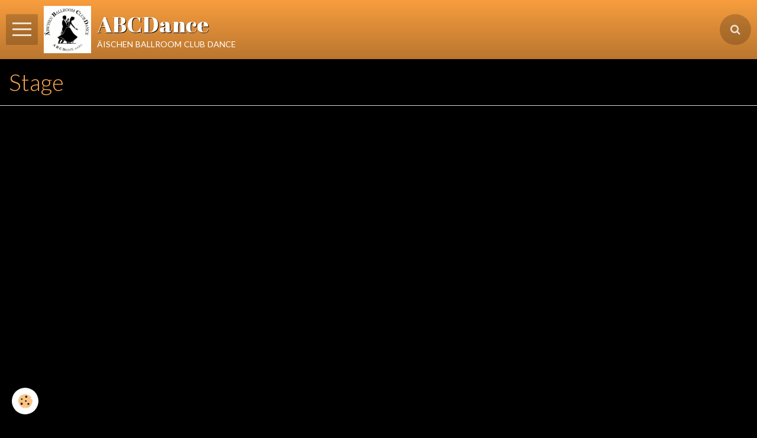

--- FILE ---
content_type: text/html; charset=UTF-8
request_url: https://www.abcdance.be/pages/acces-reserve-aux-membres/videos/cours-saison-2018-2019/stages-party-swing-rock-tap-11-08-19/
body_size: 23382
content:
        

<!DOCTYPE html>
<html lang="fr">
    <head>
        <title>Stage</title>
        <!-- blogger / leaderboard -->
<meta http-equiv="Content-Type" content="text/html; charset=utf-8">
<!--[if IE]>
<meta http-equiv="X-UA-Compatible" content="IE=edge">
<![endif]-->
<meta name="viewport" content="width=device-width, initial-scale=1, maximum-scale=1.0, user-scalable=no">
<meta name="msapplication-tap-highlight" content="no">
  <link href="//www.abcdance.be/fr/themes/designlines/60d3365bb349c4d34e41d2de.css?v=a704750c28a7023ed0cb9654b4a3a6cf" rel="stylesheet">
  <meta name="description" content="" />
  <link rel="canonical" href="https://www.abcdance.be/pages/acces-reserve-aux-membres/videos/cours-saison-2018-2019/stages-party-swing-rock-tap-11-08-19/">
<meta name="generator" content="e-monsite (e-monsite.com)">

<link rel="icon" href="https://www.abcdance.be/medias/site/favicon/image1.jpg">


<link href="https://fonts.googleapis.com/css?family=Montserrat:300,400,700%7CLato:300,400,700%7COswald:300,400,700%7CRoboto:300,400,700%7CSource%20Sans%20Pro:300,400,700&amp;display=swap" rel="stylesheet">




                <meta name="apple-mobile-web-app-capable" content="yes">
        <meta name="apple-mobile-web-app-status-bar-style" content="black-translucent">

                
                
                
                                     
                                                            
            <link href="https://fonts.googleapis.com/css?family=Abril%20Fatface:300,400,700&display=swap" rel="stylesheet">
        
        <link href="https://maxcdn.bootstrapcdn.com/font-awesome/4.7.0/css/font-awesome.min.css" rel="stylesheet">
        <link href="//www.abcdance.be/themes/combined.css?v=6_1646067834_1044" rel="stylesheet">

        <!-- EMS FRAMEWORK -->
        <script src="//www.abcdance.be/medias/static/themes/ems_framework/js/jquery.min.js"></script>
        <!-- HTML5 shim and Respond.js for IE8 support of HTML5 elements and media queries -->
        <!--[if lt IE 9]>
        <script src="//www.abcdance.be/medias/static/themes/ems_framework/js/html5shiv.min.js"></script>
        <script src="//www.abcdance.be/medias/static/themes/ems_framework/js/respond.min.js"></script>
        <![endif]-->

        <script src="//www.abcdance.be/medias/static/themes/ems_framework/js/ems-framework.min.js?v=778"></script>

        <script src="https://www.abcdance.be/themes/content.js?v=6_1646067834_1044&lang=fr"></script>

            <script src="//www.abcdance.be/medias/static/js/rgpd-cookies/jquery.rgpd-cookies.js?v=778"></script>
    <script>
                                    $(document).ready(function() {
            $.RGPDCookies({
                theme: 'ems_framework',
                site: 'www.abcdance.be',
                privacy_policy_link: '/about/privacypolicy/',
                cookies: [{"id":null,"favicon_url":"https:\/\/ssl.gstatic.com\/analytics\/20210414-01\/app\/static\/analytics_standard_icon.png","enabled":true,"model":"google_analytics","title":"Google Analytics","short_description":"Permet d'analyser les statistiques de consultation de notre site","long_description":"Indispensable pour piloter notre site internet, il permet de mesurer des indicateurs comme l\u2019affluence, les produits les plus consult\u00e9s, ou encore la r\u00e9partition g\u00e9ographique des visiteurs.","privacy_policy_url":"https:\/\/support.google.com\/analytics\/answer\/6004245?hl=fr","slug":"google-analytics"},{"id":null,"favicon_url":"","enabled":true,"model":"addthis","title":"AddThis","short_description":"Partage social","long_description":"Nous utilisons cet outil afin de vous proposer des liens de partage vers des plateformes tiers comme Twitter, Facebook, etc.","privacy_policy_url":"https:\/\/www.oracle.com\/legal\/privacy\/addthis-privacy-policy.html","slug":"addthis"}],
                modal_title: 'Gestion\u0020des\u0020cookies',
                modal_description: 'd\u00E9pose\u0020des\u0020cookies\u0020pour\u0020am\u00E9liorer\u0020votre\u0020exp\u00E9rience\u0020de\u0020navigation,\nmesurer\u0020l\u0027audience\u0020du\u0020site\u0020internet,\u0020afficher\u0020des\u0020publicit\u00E9s\u0020personnalis\u00E9es,\nr\u00E9aliser\u0020des\u0020campagnes\u0020cibl\u00E9es\u0020et\u0020personnaliser\u0020l\u0027interface\u0020du\u0020site.',
                privacy_policy_label: 'Consulter\u0020la\u0020politique\u0020de\u0020confidentialit\u00E9',
                check_all_label: 'Tout\u0020cocher',
                refuse_button: 'Refuser',
                settings_button: 'Param\u00E9trer',
                accept_button: 'Accepter',
                callback: function() {
                    // website google analytics case (with gtag), consent "on the fly"
                    if ('gtag' in window && typeof window.gtag === 'function') {
                        if (window.jsCookie.get('rgpd-cookie-google-analytics') === undefined
                            || window.jsCookie.get('rgpd-cookie-google-analytics') === '0') {
                            gtag('consent', 'update', {
                                'ad_storage': 'denied',
                                'analytics_storage': 'denied'
                            });
                        } else {
                            gtag('consent', 'update', {
                                'ad_storage': 'granted',
                                'analytics_storage': 'granted'
                            });
                        }
                    }
                }
            });
        });
    </script>

        <script async src="https://www.googletagmanager.com/gtag/js?id=G-4VN4372P6E"></script>
<script>
    window.dataLayer = window.dataLayer || [];
    function gtag(){dataLayer.push(arguments);}
    
    gtag('consent', 'default', {
        'ad_storage': 'denied',
        'analytics_storage': 'denied'
    });
    
    gtag('js', new Date());
    gtag('config', 'G-4VN4372P6E');
</script>

        
    <!-- Global site tag (gtag.js) -->
        <script async src="https://www.googletagmanager.com/gtag/js?id=UA-43813643-1"></script>
        <script>
        window.dataLayer = window.dataLayer || [];
        function gtag(){dataLayer.push(arguments);}

gtag('consent', 'default', {
            'ad_storage': 'denied',
            'analytics_storage': 'denied'
        });
        gtag('set', 'allow_ad_personalization_signals', false);
                gtag('js', new Date());
        gtag('config', 'UA-43813643-1');
    </script>
        <script type="application/ld+json">
    {
        "@context" : "https://schema.org/",
        "@type" : "WebSite",
        "name" : "ABCDance",
        "url" : "https://www.abcdance.be/"
    }
</script>
            </head>
    <body id="pages_run_acces-reserve-aux-membres_videos_cours-saison-2018-2019_stages-party-swing-rock-tap-11-08-19" class="default">
        

        
        <!-- HEADER -->
                        
        <header id="header">
            <div id="header-container" class="fixed" data-align="center">
                                <button type="button" class="btn btn-link fadeIn navbar-toggle sliding-toggle">
                    <span class="icon-bar"></span>
                </button>
                
                                <a class="brand fadeIn" href="https://www.abcdance.be/" data-direction="horizontal">
                                        <img src="https://www.abcdance.be/medias/site/logos/abcdance-asbl-original.png" alt="arel-ballroom-club-dance" class="logo">
                                                            <span class="brand-titles">
                        <span class="brand-title">ABCDance</span>
                                                <span class="brand-subtitle hidden-phone">äischen ballroom club dance</span>
                                            </span>
                                    </a>
                
                
                                <div class="quick-access">
                    
                                                                                                                        <div class="quick-access-btn" data-content="search">
                            <button type="button" class="btn btn-link">
                                <i class="fa fa-search"></i>
                            </button>
                            <div class="quick-access-tooltip">
                                <form method="get" action="https://www.abcdance.be/search/site/" class="header-search-form">
                                    <div class="input-group">
                                        <input type="text" name="q" value="" placeholder="Votre recherche" pattern=".{3,}" required title="Seuls les mots de plus de deux caractères sont pris en compte lors de la recherche.">
                                        <div class="input-group-btn">
                                            <button type="submit" class="btn btn-primary">
                                                <i class="fa fa-search"></i>
                                            </button>
                                    	</div>
                                    </div>
                                </form>
                            </div>
                        </div>
                    
                    
                                    </div>
                
                            </div>
        </header>
        <!-- //HEADER -->

        
        
        
        
        
        <!-- WRAPPER -->
                        <div id="wrapper">
                        <!-- MENU -->
            <div id="menu-wrapper" class="vertical fixed-on-mobile sliding" data-order="1" data-opening="y">
                                <nav id="menu" class="navbar">
                    
                        <ul class="nav">
                    <li>
                <a href="https://www.abcdance.be/">
                                        Page d'accueil
                </a>
                            </li>
                    <li class="subnav">
                <a href="https://www.abcdance.be/pages/informations/" class="subnav-toggle" data-toggle="subnav">
                                        Informations
                </a>
                                    <ul class="nav subnav-menu">
                                                    <li>
                                <a href="https://www.abcdance.be/pages/informations/cotisation-lieu-horaires.html">
                                    Cours : Cotisations, horaires
                                </a>
                                                            </li>
                                                    <li>
                                <a href="https://www.abcdance.be/pages/informations/ou-sommes-nous.html">
                                    Où sommes-nous ?
                                </a>
                                                            </li>
                                                    <li>
                                <a href="https://www.abcdance.be/pages/informations/calendrier-salle.html">
                                    Calendrier Salle
                                </a>
                                                            </li>
                                                    <li>
                                <a href="https://www.abcdance.be/pages/informations/location-de-la-cafeteria-du-hall.html">
                                    Location salle - cours privés
                                </a>
                                                            </li>
                                                    <li>
                                <a href="https://www.abcdance.be/pages/informations/r.html">
                                    R.O.I.
                                </a>
                                                            </li>
                                                    <li>
                                <a href="https://www.abcdance.be/pages/informations/conseil-administration.html">
                                    Conseil d'Administration
                                </a>
                                                            </li>
                                                    <li>
                                <a href="https://www.abcdance.be/pages/informations/r-1758905384.html">
                                    Statuts de l'asbl ABCDance
                                </a>
                                                            </li>
                                                    <li>
                                <a href="https://www.abcdance.be/pages/informations/p-v-a-g-abcdance-asbl.html">
                                    P.V. A.G. ABCDance ASBL
                                </a>
                                                            </li>
                                                    <li>
                                <a href="https://www.abcdance.be/pages/informations/documents-reserves-aux-membres-du-comite.html">
                                    Documents réservés administrat
                                </a>
                                                            </li>
                                            </ul>
                            </li>
                    <li class="subnav">
                <a href="https://www.abcdance.be/agenda/" class="subnav-toggle" data-toggle="subnav">
                                        Agenda  Evénements / Cours / Workshops
                </a>
                                    <ul class="nav subnav-menu">
                                                    <li>
                                <a href="https://www.abcdance.be/agenda/evenements/">
                                    Evénements
                                </a>
                                                            </li>
                                                    <li class="subnav">
                                <a href="https://www.abcdance.be/agenda/workshops/" class="subnav-toggle" data-toggle="subnav">
                                    Workshops
                                </a>
                                                                    <ul class="nav subnav-menu">
                                                                                    <li>
                                                <a href="https://www.abcdance.be/agenda/workshops/workshops-tango-argentin/">Workshops Tango Argentin</a>
                                            </li>
                                                                            </ul>
                                                            </li>
                                                    <li class="subnav">
                                <a href="https://www.abcdance.be/agenda/cours/" class="subnav-toggle" data-toggle="subnav">
                                    Cours
                                </a>
                                                                    <ul class="nav subnav-menu">
                                                                                    <li>
                                                <a href="https://www.abcdance.be/agenda/cours/cours-danse-de-salon-bronze/">Cours danse de salon Bronze</a>
                                            </li>
                                                                                    <li>
                                                <a href="https://www.abcdance.be/agenda/cours/cours-danse-de-salon-silver/">Cours danse de salon Silver</a>
                                            </li>
                                                                                    <li>
                                                <a href="https://www.abcdance.be/agenda/cours/cours-danse-de-salon-gold/">Cours danse de salon Gold</a>
                                            </li>
                                                                                    <li>
                                                <a href="https://www.abcdance.be/agenda/cours/cours-danse-de-salon-debutants/">Cours danse de salon Débutants</a>
                                            </li>
                                                                            </ul>
                                                            </li>
                                                    <li class="subnav">
                                <a href="https://www.abcdance.be/agenda/entrainements/" class="subnav-toggle" data-toggle="subnav">
                                    Entraînements
                                </a>
                                                                    <ul class="nav subnav-menu">
                                                                                    <li>
                                                <a href="https://www.abcdance.be/agenda/entrainements/entrainements-danse-de-salon/">Entraînements danse de salon</a>
                                            </li>
                                                                                    <li>
                                                <a href="https://www.abcdance.be/agenda/entrainements/entrainements-tango-argentin/">Entraînements tango argentin</a>
                                            </li>
                                                                            </ul>
                                                            </li>
                                            </ul>
                            </li>
                    <li>
                <a href="https://www.abcdance.be/pages/rejoindre-l-association-nom-structure-1757012966.html">
                                        Inscription & Cours
                </a>
                            </li>
                    <li class="subnav">
                <a href="https://www.abcdance.be/pages/medias/" class="subnav-toggle" data-toggle="subnav">
                                        Médias
                </a>
                                    <ul class="nav subnav-menu">
                                                    <li>
                                <a href="https://www.abcdance.be/pages/medias/page-galerie-photo.html">
                                    Galerie photo
                                </a>
                                                            </li>
                                                    <li>
                                <a href="https://www.abcdance.be/pages/medias/galerie-video.html">
                                    Galerie vidéo
                                </a>
                                                            </li>
                                            </ul>
                            </li>
                    <li>
                <a href="https://www.abcdance.be/contact/con.html">
                                        Contact
                </a>
                            </li>
                    <li>
                <a href="https://www.abcdance.be/pages/login-membre/login-membre.html"onclick="window.open(this.href);return false;">
                                                                                                                    <i class="fa fa-user"></i>
                                        Login membre
                </a>
                            </li>
                    <li>
                <a href="https://www.abcdance.be/pages/nouvelle-home-page.html">
                                        Nouvelle home page
                </a>
                            </li>
            </ul>

                </nav>
            </div>
                        <!-- //MENU -->
            
            <div id="main" data-order="2" data-order-phone="1">
                                                                    
                                                                    
                                
                                
                                
                                <div class="view view-pages" id="view-category" data-category="stages-party-swing-rock-tap-11-08-19">
            <h1 class="view-title">Stage</h1>
    
            <div id="rows-60d3365bb349c4d34e41d2de" class="rows" data-total-pages="1" data-current-page="1">
                                                            
                
                        
                        
                                
                                <div class="row-container rd-1 page_1" data-rowid="60d3365bb34be4b974cf280d" data-mcp-line-id="60d3365bb34be4b974cf280d">
            	<div class="row-content">
        			                        			    <div class="row" data-role="line">

                    
                                                
                                                                        
                                                
                                                
						                                                                                    
                                        				<div data-role="cell" data-mcp-cell-id="60d3365bb34e6cfb2080cc39" class="column" style="width:100%">
            					<div id="cell-60d3365bb34e6cfb2080cc39" class="column-content">            							

    
            						            					</div>
            				</div>
																		        			</div>
                            		</div>
                        	</div>
						</div>

    
    
    </div>

<script>
    emsChromeExtension.init('pagecategory', '5d5ba53e9503d531f4124285', 'e-monsite.com');
</script>

            </div>

                    </div>
        <!-- //WRAPPER -->

        
                <!-- FOOTER -->
        <footer id="footer">
            <div class="container">
                                <div id="footer-extras" class="row">
                                                                                                                        <div class="column column4" id="column-social">
                                            </div>
                                    </div>
                
                
                            </div>
        </footer>
        <!-- //FOOTER -->
        
        <!-- SCROLLTOP -->
        <span id="scrollToTop"><i class="fa fa-chevron-up"></i></span>

        
        
        <script src="//www.abcdance.be/medias/static/themes/ems_framework/js/jquery.mobile.custom.min.js"></script>
        <script src="//www.abcdance.be/medias/static/themes/ems_framework/js/jquery.zoom.min.js"></script>
        <script src="//www.abcdance.be/medias/static/themes/ems_framework/js/masonry.pkgd.min.js"></script>
        <script src="//www.abcdance.be/medias/static/themes/ems_framework/js/imagesloaded.pkgd.min.js"></script>
        <script src="//www.abcdance.be/medias/static/themes/ems_framework/js/imagelightbox.min.js"></script>
        <script src="https://www.abcdance.be/themes/custom.js"></script>
                    

 
    
						 	 




    </body>
</html>
